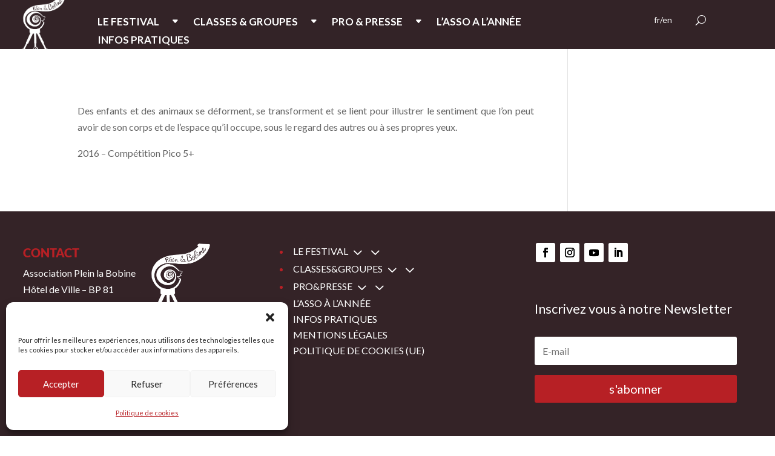

--- FILE ---
content_type: text/css
request_url: https://pleinlabobine.com/wp-content/themes/DIVI-THEME-ENFANT/style.css?ver=4.27.5
body_size: 1880
content:
/* 
 Theme Name:   DIVI THEME ENFANT
 Theme URI:    
 Description:  
 Author:       pleinlabobine
 Author URI:   https://plb.pleinlabobine.com
 Template:     Divi
 Version:      1.0
 License:      GNU General Public License v2 or later
 License URI:  http://www.gnu.org/licenses/gpl-2.0.html

 /* == Add your own styles below this line ==
--------------------------------------------*/

/* espacement des elements du menu */
.et-menu a {
    padding-right: 2em !important;
} 

.tt_navigation_wrapper {
  
    display: none !important;
}

.et_pb_menu li ul {
padding: 0px !important;
}


.inline_checkboxes .divi-filter-item {
    display: inline !important;
}

.et_post_meta_wrapper {
    display: none !important;
}

.et_pb_gutters3.et-db #et-boc .et-l .et_pb_column_4_4 .et_pb_blog_grid .column.size-1of3 {
width: 42% !important;
margin-right: 8% !important;
}

.cu-blog .et_pb_salvattore_content[data-columns]::before {
	content: '2 .column.size-1of2' !important;
}
@media only screen and ( min-width: 981px ) {
	.cu-blog .column.size-1of2 {
	    width: 43%!important;
	    margin-right: 7%;
	}
}

p.et_pb_contact_field {
    padding: 0 0 0 0%;
    margin-bottom: 0%;
    background-position: 50%;
    background-size: cover
}

#page-container {
  overflow-x: hidden;
}

.dsm-circle-info-container .dsm-circle-info-content .dsm-circle-info-content-wrapper {
 
    width: 100%;
    height: 100%;
    
}



/* Divi menu dropdown icon */
  

.et-menu .menu-item-has-children>a:first-child:after {
    font-family: ETmodules;
    content: "\43";
    font-size: 16px;
    position: absolute;
    right: 0;
    top: 0;
    font-weight: 800;
}

.tt_timetable .event .top_hour {
    margin-top: 0px;
    margin-bottom: 0px !important;
}

.tt_timetable .event:hover {
    background-color: #eee;
}

.entry-content table:not(.variations) {
    border: none !important;
}


.tt_responsive .tt_timetable.small.use_colors .tt_items_list span {
    color: #000 !important;
}



--- FILE ---
content_type: text/css
request_url: https://pleinlabobine.com/wp-content/et-cache/7274/et-core-unified-cpt-tb-12-tb-30120-deferred-7274.min.css?ver=1765087589
body_size: 13117
content:
.et_pb_section_0_tb_header.et_pb_section{padding-top:0%;padding-bottom:0%}.et_pb_row_0_tb_header{background-color:#332327;height:auto;min-height:auto;max-height:100px;overflow-x:visible;overflow-y:visible}.et_pb_row_0_tb_header.et_pb_row{padding-top:0%!important;padding-bottom:0%!important;margin-top:0%!important;margin-bottom:0%!important;padding-top:0%;padding-bottom:0%}.et_pb_row_0_tb_header,body #page-container .et-db #et-boc .et-l .et_pb_row_0_tb_header.et_pb_row,body.et_pb_pagebuilder_layout.single #page-container #et-boc .et-l .et_pb_row_0_tb_header.et_pb_row,body.et_pb_pagebuilder_layout.single.et_full_width_page #page-container .et_pb_row_0_tb_header.et_pb_row{max-width:100%}.et_pb_image_0_tb_header{width:32%;transform:scaleX(1.4) scaleY(1.4) translateX(36%) translateY(8%);text-align:left;margin-left:0}.et_pb_menu_0_tb_header.et_pb_menu ul li a{font-family:'Lato',Helvetica,Arial,Lucida,sans-serif;font-weight:700;text-transform:uppercase;font-size:17px;color:#FFFFFF!important}.et_pb_menu_0_tb_header.et_pb_menu ul li:hover>a,.et_pb_menu_0_tb_header.et_pb_menu ul li.current-menu-item a:hover,.et_pb_menu_2_tb_header.et_pb_menu ul li.current-menu-item a{color:#b72025!important}.et_pb_menu_0_tb_header.et_pb_menu{background-color:RGBA(255,255,255,0);border-width:0px;min-height:75px}.et_pb_menu_0_tb_header{padding-top:21px;padding-right:0px;padding-bottom:0px;padding-left:0px;margin-right:196px!important;margin-left:-109px!important}.et_pb_menu_0_tb_header.et_pb_menu ul li a,.et_pb_menu_0_tb_header.et_pb_menu ul li.current-menu-item a{transition:color 300ms ease 0ms}.et_pb_menu_0_tb_header.et_pb_menu .et-menu-nav li a:hover{}.et_pb_menu_0_tb_header.et_pb_menu .et-menu-nav li ul.sub-menu a{font-size:15px}.et_pb_menu_0_tb_header.et_pb_menu ul li.current-menu-item a,.et_pb_menu_0_tb_header.et_pb_menu .nav li ul.sub-menu a,.et_pb_menu_0_tb_header.et_pb_menu .nav li ul.sub-menu li.current-menu-item a,.et_pb_menu_1_tb_header.et_pb_menu ul li.current-menu-item a,.et_pb_menu_1_tb_header.et_pb_menu ul li a{color:#FFFFFF!important}.et_pb_menu_0_tb_header.et_pb_menu .nav li ul{background-color:#b72025!important;border-color:RGBA(255,255,255,0)}.et_pb_menu_0_tb_header.et_pb_menu .et_mobile_menu,.et_pb_menu_2_tb_header.et_pb_menu .et_mobile_menu{border-color:RGBA(255,255,255,0)}.et_pb_menu_0_tb_header.et_pb_menu .et_mobile_menu,.et_pb_menu_0_tb_header.et_pb_menu .et_mobile_menu ul,.et_pb_menu_1_tb_header.et_pb_menu .nav li ul,.et_pb_menu_1_tb_header.et_pb_menu .et_mobile_menu,.et_pb_menu_1_tb_header.et_pb_menu .et_mobile_menu ul{background-color:RGBA(255,255,255,0)!important}.et_pb_menu_0_tb_header.et_pb_menu nav>ul>li>a:hover{opacity:1}.et_pb_menu_0_tb_header .et_pb_menu_inner_container>.et_pb_menu__logo-wrap,.et_pb_menu_0_tb_header .et_pb_menu__logo-slot,.et_pb_menu_1_tb_header .et_pb_menu_inner_container>.et_pb_menu__logo-wrap,.et_pb_menu_1_tb_header .et_pb_menu__logo-slot,.et_pb_menu_2_tb_header .et_pb_menu_inner_container>.et_pb_menu__logo-wrap,.et_pb_menu_2_tb_header .et_pb_menu__logo-slot{width:auto;max-width:100%}.et_pb_menu_0_tb_header .et_pb_menu_inner_container>.et_pb_menu__logo-wrap .et_pb_menu__logo img,.et_pb_menu_0_tb_header .et_pb_menu__logo-slot .et_pb_menu__logo-wrap img,.et_pb_menu_1_tb_header .et_pb_menu_inner_container>.et_pb_menu__logo-wrap .et_pb_menu__logo img,.et_pb_menu_1_tb_header .et_pb_menu__logo-slot .et_pb_menu__logo-wrap img,.et_pb_menu_2_tb_header .et_pb_menu_inner_container>.et_pb_menu__logo-wrap .et_pb_menu__logo img,.et_pb_menu_2_tb_header .et_pb_menu__logo-slot .et_pb_menu__logo-wrap img{height:auto;max-height:none}.et_pb_menu_0_tb_header .mobile_nav .mobile_menu_bar:before,.et_pb_menu_0_tb_header .et_pb_menu__icon.et_pb_menu__cart-button,.et_pb_menu_1_tb_header .mobile_nav .mobile_menu_bar:before,.et_pb_menu_1_tb_header .et_pb_menu__icon.et_pb_menu__cart-button,.et_pb_menu_2_tb_header .mobile_nav .mobile_menu_bar:before,.et_pb_menu_2_tb_header .et_pb_menu__icon.et_pb_menu__search-button,.et_pb_menu_2_tb_header .et_pb_menu__icon.et_pb_menu__close-search-button,.et_pb_menu_2_tb_header .et_pb_menu__icon.et_pb_menu__cart-button{color:#b72025}.et_pb_menu_0_tb_header .et_pb_menu__icon.et_pb_menu__search-button,.et_pb_menu_0_tb_header .et_pb_menu__icon.et_pb_menu__close-search-button,.et_pb_menu_1_tb_header .et_pb_menu__icon.et_pb_menu__search-button,.et_pb_menu_1_tb_header .et_pb_menu__icon.et_pb_menu__close-search-button{color:#FFFFFF}.et_pb_menu_1_tb_header.et_pb_menu{background-color:RGBA(255,255,255,0)}.et_pb_menu_1_tb_header{margin-top:18px!important}.et_pb_section_1_tb_header.et_pb_section{padding-top:5px;padding-bottom:0px}.et_pb_row_1_tb_header{height:80%;min-height:80%;max-height:80%}.et_pb_row_1_tb_header.et_pb_row{margin-top:-30px!important}.et_pb_menu_2_tb_header.et_pb_menu ul li a{text-transform:uppercase;color:#000000!important}.et_pb_menu_2_tb_header.et_pb_menu{background-color:#ffffff}.et_pb_menu_2_tb_header.et_pb_menu .nav li ul{background-color:#FFFFFF!important;border-color:RGBA(255,255,255,0)}.et_pb_menu_2_tb_header.et_pb_menu .nav li ul.sub-menu a,.et_pb_menu_2_tb_header.et_pb_menu .et_mobile_menu a{color:#000000!important}.et_pb_menu_2_tb_header.et_pb_menu .et_mobile_menu,.et_pb_menu_2_tb_header.et_pb_menu .et_mobile_menu ul{background-color:#FFFFFF!important}@media only screen and (min-width:981px){.et_pb_row_0_tb_header,body #page-container .et-db #et-boc .et-l .et_pb_row_0_tb_header.et_pb_row,body.et_pb_pagebuilder_layout.single #page-container #et-boc .et-l .et_pb_row_0_tb_header.et_pb_row,body.et_pb_pagebuilder_layout.single.et_full_width_page #page-container .et_pb_row_0_tb_header.et_pb_row{width:100%}.et_pb_menu_0_tb_header{width:126%;max-width:126%}.et_pb_section_1_tb_header{display:none!important}}@media only screen and (max-width:980px){.et_pb_row_0_tb_header{height:100px;min-height:100px}.et_pb_row_0_tb_header.et_pb_row{margin-top:0%!important;margin-bottom:0%!important}.et_pb_row_0_tb_header,body #page-container .et-db #et-boc .et-l .et_pb_row_0_tb_header.et_pb_row,body.et_pb_pagebuilder_layout.single #page-container #et-boc .et-l .et_pb_row_0_tb_header.et_pb_row,body.et_pb_pagebuilder_layout.single.et_full_width_page #page-container .et_pb_row_0_tb_header.et_pb_row{width:100%}.et_pb_image_0_tb_header{transform:scaleX(0.9) scaleY(0.9) translateX(9%) translateY(-11%)}.et_pb_image_0_tb_header .et_pb_image_wrap img{width:auto}.et_pb_menu_0_tb_header.et_pb_menu{min-height:75px}.et_pb_menu_0_tb_header{margin-right:0px!important;margin-left:0px!important;width:126%;max-width:126%}.et_pb_menu_0_tb_header.et_pb_menu .et_mobile_menu,.et_pb_menu_0_tb_header.et_pb_menu .et_mobile_menu ul{background-color:RGBA(255,255,255,0)!important}}@media only screen and (min-width:768px) and (max-width:980px){.et_pb_section_0_tb_header{display:none!important}}@media only screen and (max-width:767px){.et_pb_section_0_tb_header{display:none!important}.et_pb_row_0_tb_header{height:100px;min-height:100px}.et_pb_row_0_tb_header.et_pb_row{margin-top:0%!important;margin-bottom:0%!important}.et_pb_image_0_tb_header{transform:scaleX(0.9) scaleY(0.9) translateX(9%) translateY(-11%)}.et_pb_image_0_tb_header .et_pb_image_wrap img{width:auto}.et_pb_menu_0_tb_header.et_pb_menu{min-height:75px}.et_pb_menu_0_tb_header{margin-right:0px!important;margin-left:0px!important}.et_pb_menu_0_tb_header.et_pb_menu .et_mobile_menu,.et_pb_menu_0_tb_header.et_pb_menu .et_mobile_menu ul{background-color:RGBA(255,255,255,0)!important}.et_pb_menu_2_tb_header.et_pb_menu ul li a{line-height:1.1em}}.et_pb_section_0_tb_footer.et_pb_section{padding-bottom:4px;background-color:#342327!important}.et_pb_row_0_tb_footer.et_pb_row{padding-right:3%!important;padding-left:3%!important;margin-top:-25px!important;padding-right:3%;padding-left:3%}.et_pb_row_0_tb_footer,body #page-container .et-db #et-boc .et-l .et_pb_row_0_tb_footer.et_pb_row,body.et_pb_pagebuilder_layout.single #page-container #et-boc .et-l .et_pb_row_0_tb_footer.et_pb_row,body.et_pb_pagebuilder_layout.single.et_full_width_page #page-container .et_pb_row_0_tb_footer.et_pb_row{width:100%;max-width:100%}.et_pb_text_0_tb_footer.et_pb_text{color:#FFFFFF!important}.et_pb_text_0_tb_footer h3{font-family:'Lato',Helvetica,Arial,Lucida,sans-serif;font-weight:900;color:#b72025!important}.et_pb_text_0_tb_footer{display:inline-block}.et_pb_image_0_tb_footer{display:inline-block;text-align:left;margin-left:0}.et_pb_social_media_follow .et_pb_social_media_follow_network_0_tb_footer.et_pb_social_icon .icon:before,.et_pb_social_media_follow .et_pb_social_media_follow_network_1_tb_footer.et_pb_social_icon .icon:before,.et_pb_social_media_follow .et_pb_social_media_follow_network_2_tb_footer.et_pb_social_icon .icon:before,.et_pb_social_media_follow .et_pb_social_media_follow_network_3_tb_footer.et_pb_social_icon .icon:before,.et_pb_social_media_follow .et_pb_social_media_follow_network_4_tb_footer.et_pb_social_icon .icon:before,.et_pb_social_media_follow .et_pb_social_media_follow_network_5_tb_footer.et_pb_social_icon .icon:before,.et_pb_social_media_follow .et_pb_social_media_follow_network_6_tb_footer.et_pb_social_icon .icon:before{color:#000000}ul.et_pb_social_media_follow_0_tb_footer{margin-top:-39px!important}.dsm_menu_0_tb_footer h1.dsm-menu-title,.dsm_menu_0_tb_footer h2.dsm-menu-title,.dsm_menu_0_tb_footer h3.dsm-menu-title,.dsm_menu_0_tb_footer h4.dsm-menu-title,.dsm_menu_0_tb_footer h5.dsm-menu-title,.dsm_menu_0_tb_footer h6.dsm-menu-title{text-transform:uppercase!important;color:#FFFFFF!important}.dsm_menu_0_tb_footer ul.dsm-menu li a{text-transform:uppercase;font-size:16px;color:#FFFFFF}.dsm_menu_0_tb_footer ul.dsm-menu .menu-item-has-children .sub-menu li a{text-transform:uppercase}.dsm_menu_0_tb_footer .dsm-menu-title{padding-bottom:10px}.dsm_menu_0_tb_footer .dsm-menu li:not(:last-child){margin-bottom:0px}.dsm_menu_0_tb_footer .dsm-menu .menu-item-has-children .sub-menu>li{margin-top:0px}.dsm_menu_0_tb_footer ul.dsm-menu{padding-left:0px}.dsm_menu_0_tb_footer .dsm-menu .menu-item-has-children .sub-menu{padding-left:20px}.dsm_menu_0_tb_footer ul.dsm-menu li.current-menu-item a{color:#E02B20}.dsm_menu_0_tb_footer ul.dsm-menu li{color:#b72025}.dsm_menu_0_tb_footer ul.dsm-menu-submenu-collapse li a{gap:1px}.dsm_menu_0_tb_footer ul.dsm-menu-submenu-collapse li a .et-pb-icon{color:#FFFFFF;background-color:RGBA(255,255,255,0);font-size:29px}.et_pb_signup_0_tb_footer.et_pb_subscribe .et_pb_newsletter_description h2,.et_pb_signup_0_tb_footer.et_pb_subscribe .et_pb_newsletter_description h1.et_pb_module_header,.et_pb_signup_0_tb_footer.et_pb_subscribe .et_pb_newsletter_description h3.et_pb_module_header,.et_pb_signup_0_tb_footer.et_pb_subscribe .et_pb_newsletter_description h4.et_pb_module_header,.et_pb_signup_0_tb_footer.et_pb_subscribe .et_pb_newsletter_description h5.et_pb_module_header,.et_pb_signup_0_tb_footer.et_pb_subscribe .et_pb_newsletter_description h6.et_pb_module_header{font-size:22px!important}.et_pb_signup_0_tb_footer.et_pb_subscribe .et_pb_newsletter_form .et_pb_newsletter_result h2{font-size:15px}.et_pb_signup_0_tb_footer.et_pb_subscribe{background-color:RGBA(255,255,255,0);margin-left:-27px!important}body #page-container .et_pb_section .et_pb_signup_0_tb_footer.et_pb_subscribe .et_pb_newsletter_button.et_pb_button{color:#FFFFFF!important;border-width:0px!important;background-color:#b72025}.et_pb_social_media_follow_network_0_tb_footer a.icon,.et_pb_social_media_follow_network_1_tb_footer a.icon,.et_pb_social_media_follow_network_2_tb_footer a.icon,.et_pb_social_media_follow_network_3_tb_footer a.icon,.et_pb_social_media_follow_network_4_tb_footer a.icon,.et_pb_social_media_follow_network_5_tb_footer a.icon,.et_pb_social_media_follow_network_6_tb_footer a.icon{background-color:#FFFFFF!important}@media only screen and (min-width:981px){.et_pb_image_0_tb_footer{width:35%}.et_pb_social_media_follow_0_tb_footer,.et_pb_text_2_tb_footer{display:none!important}}@media only screen and (max-width:980px){.et_pb_image_0_tb_footer{width:35%}.et_pb_image_0_tb_footer .et_pb_image_wrap img{width:auto}.et_pb_signup_0_tb_footer.et_pb_subscribe{margin-left:-27px!important}body #page-container .et_pb_section .et_pb_signup_0_tb_footer.et_pb_subscribe .et_pb_newsletter_button.et_pb_button:after{display:inline-block;opacity:0}body #page-container .et_pb_section .et_pb_signup_0_tb_footer.et_pb_subscribe .et_pb_newsletter_button.et_pb_button:hover:after{opacity:1}}@media only screen and (min-width:768px) and (max-width:980px){.et_pb_social_media_follow_0_tb_footer,.et_pb_text_2_tb_footer{display:none!important}}@media only screen and (max-width:767px){.et_pb_image_0_tb_footer{width:30%}.et_pb_image_0_tb_footer .et_pb_image_wrap img{width:auto}.et_pb_text_1_tb_footer,.et_pb_social_media_follow_1_tb_footer{display:none!important}.et_pb_signup_0_tb_footer.et_pb_subscribe{margin-top:-38px!important;margin-bottom:0px!important}body #page-container .et_pb_section .et_pb_signup_0_tb_footer.et_pb_subscribe .et_pb_newsletter_button.et_pb_button:after{display:inline-block;opacity:0}body #page-container .et_pb_section .et_pb_signup_0_tb_footer.et_pb_subscribe .et_pb_newsletter_button.et_pb_button:hover:after{opacity:1}}